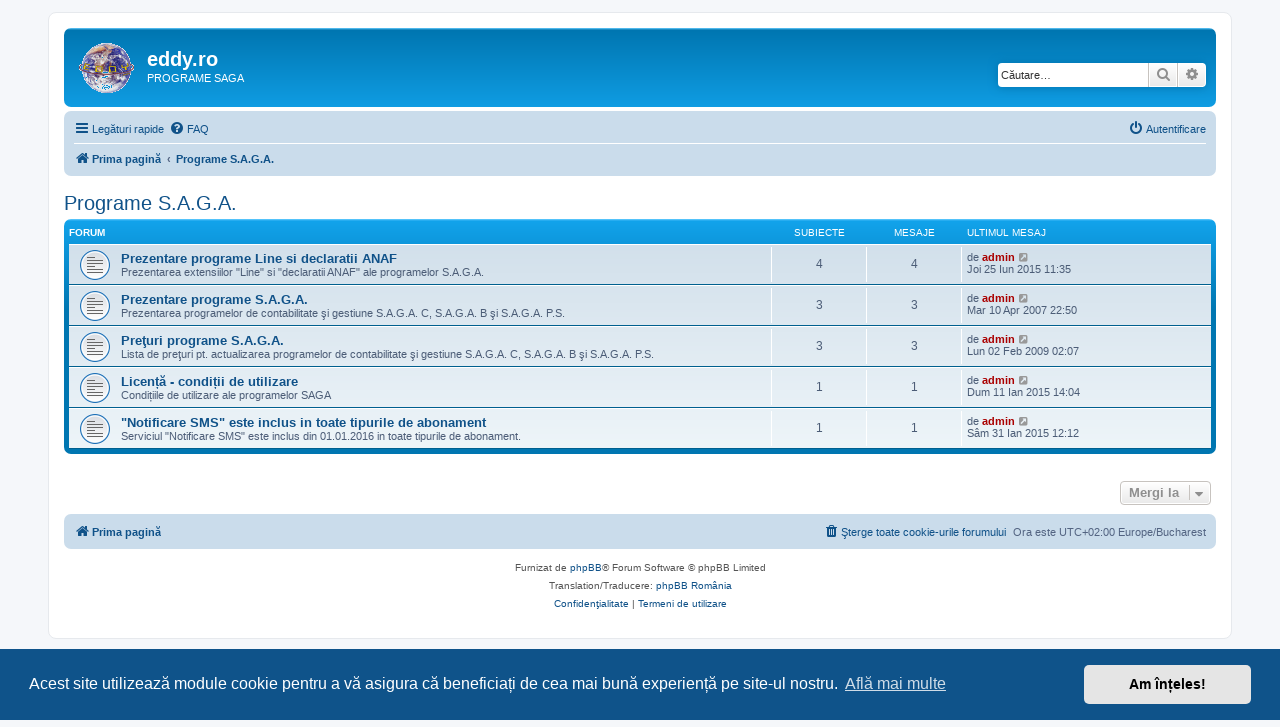

--- FILE ---
content_type: text/html; charset=UTF-8
request_url: https://www.eddy.ro/phpbb3/viewforum.php?f=38&sid=a096078f80a48c74795bad2c8e733ceb
body_size: 4278
content:
<!DOCTYPE html>
<html dir="ltr" lang="ro">
<head>
<meta charset="utf-8" />
<meta http-equiv="X-UA-Compatible" content="IE=edge">
<meta name="viewport" content="width=device-width, initial-scale=1" />

<title>eddy.ro - Programe S.A.G.A.</title>



<!--
	phpBB style name: prosilver
	Based on style:   prosilver (this is the default phpBB3 style)
	Original author:  Tom Beddard ( http://www.subBlue.com/ )
	Modified by:
-->

<link href="./assets/css/font-awesome.min.css?assets_version=23" rel="stylesheet">
<link href="./styles/prosilver/theme/stylesheet.css?assets_version=23" rel="stylesheet">
<link href="./styles/prosilver/theme/ro/stylesheet.css?assets_version=23" rel="stylesheet">



	<link href="./assets/cookieconsent/cookieconsent.min.css?assets_version=23" rel="stylesheet">

<!--[if lte IE 9]>
	<link href="./styles/prosilver/theme/tweaks.css?assets_version=23" rel="stylesheet">
<![endif]-->





</head>
<body id="phpbb" class="nojs notouch section-viewforum ltr ">


<div id="wrap" class="wrap">
	<a id="top" class="top-anchor" accesskey="t"></a>
	<div id="page-header">
		<div class="headerbar" role="banner">
					<div class="inner">

			<div id="site-description" class="site-description">
				<a id="logo" class="logo" href="./index.php?sid=af65b0b3e8a63434cef14de564ec2b74" title="Prima pagină"><span class="site_logo"></span></a>
				<h1>eddy.ro</h1>
				<p>PROGRAME SAGA</p>
				<p class="skiplink"><a href="#start_here">Treci peste conţinut</a></p>
			</div>

									<div id="search-box" class="search-box search-header" role="search">
				<form action="./search.php?sid=af65b0b3e8a63434cef14de564ec2b74" method="get" id="search">
				<fieldset>
					<input name="keywords" id="keywords" type="search" maxlength="128" title="Căutare după cuvinte cheie" class="inputbox search tiny" size="20" value="" placeholder="Căutare…" />
					<button class="button button-search" type="submit" title="Căutare">
						<i class="icon fa-search fa-fw" aria-hidden="true"></i><span class="sr-only">Căutare</span>
					</button>
					<a href="./search.php?sid=af65b0b3e8a63434cef14de564ec2b74" class="button button-search-end" title="Căutare avansată">
						<i class="icon fa-cog fa-fw" aria-hidden="true"></i><span class="sr-only">Căutare avansată</span>
					</a>
					<input type="hidden" name="sid" value="af65b0b3e8a63434cef14de564ec2b74" />

				</fieldset>
				</form>
			</div>
						
			</div>
					</div>
				<div class="navbar" role="navigation">
	<div class="inner">

	<ul id="nav-main" class="nav-main linklist" role="menubar">

		<li id="quick-links" class="quick-links dropdown-container responsive-menu" data-skip-responsive="true">
			<a href="#" class="dropdown-trigger">
				<i class="icon fa-bars fa-fw" aria-hidden="true"></i><span>Legături rapide</span>
			</a>
			<div class="dropdown">
				<div class="pointer"><div class="pointer-inner"></div></div>
				<ul class="dropdown-contents" role="menu">
					
											<li class="separator"></li>
																									<li>
								<a href="./search.php?search_id=unanswered&amp;sid=af65b0b3e8a63434cef14de564ec2b74" role="menuitem">
									<i class="icon fa-file-o fa-fw icon-gray" aria-hidden="true"></i><span>Vezi subiecte fără răspuns</span>
								</a>
							</li>
							<li>
								<a href="./search.php?search_id=active_topics&amp;sid=af65b0b3e8a63434cef14de564ec2b74" role="menuitem">
									<i class="icon fa-file-o fa-fw icon-blue" aria-hidden="true"></i><span>Vezi subiecte active</span>
								</a>
							</li>
							<li class="separator"></li>
							<li>
								<a href="./search.php?sid=af65b0b3e8a63434cef14de564ec2b74" role="menuitem">
									<i class="icon fa-search fa-fw" aria-hidden="true"></i><span>Căutare</span>
								</a>
							</li>
					
										<li class="separator"></li>

									</ul>
			</div>
		</li>

				<li data-skip-responsive="true">
			<a href="/phpbb3/app.php/help/faq?sid=af65b0b3e8a63434cef14de564ec2b74" rel="help" title="Întrebări puse frecvent" role="menuitem">
				<i class="icon fa-question-circle fa-fw" aria-hidden="true"></i><span>FAQ</span>
			</a>
		</li>
						
			<li class="rightside"  data-skip-responsive="true">
			<a href="./ucp.php?mode=login&amp;sid=af65b0b3e8a63434cef14de564ec2b74" title="Autentificare" accesskey="x" role="menuitem">
				<i class="icon fa-power-off fa-fw" aria-hidden="true"></i><span>Autentificare</span>
			</a>
		</li>
						</ul>

	<ul id="nav-breadcrumbs" class="nav-breadcrumbs linklist navlinks" role="menubar">
				
		
		<li class="breadcrumbs" itemscope itemtype="https://schema.org/BreadcrumbList">

			
							<span class="crumb" itemtype="https://schema.org/ListItem" itemprop="itemListElement" itemscope><a itemprop="item" href="./index.php?sid=af65b0b3e8a63434cef14de564ec2b74" accesskey="h" data-navbar-reference="index"><i class="icon fa-home fa-fw"></i><span itemprop="name">Prima pagină</span></a><meta itemprop="position" content="1" /></span>

											
								<span class="crumb" itemtype="https://schema.org/ListItem" itemprop="itemListElement" itemscope data-forum-id="38"><a itemprop="item" href="./viewforum.php?f=38&amp;sid=af65b0b3e8a63434cef14de564ec2b74"><span itemprop="name">Programe S.A.G.A.</span></a><meta itemprop="position" content="2" /></span>
							
					</li>

		
					<li class="rightside responsive-search">
				<a href="./search.php?sid=af65b0b3e8a63434cef14de564ec2b74" title="Vezi opţiuni căutare avansată" role="menuitem">
					<i class="icon fa-search fa-fw" aria-hidden="true"></i><span class="sr-only">Căutare</span>
				</a>
			</li>
			</ul>

	</div>
</div>
	</div>

	
	<a id="start_here" class="anchor"></a>
	<div id="page-body" class="page-body" role="main">
		
		<h2 class="forum-title"><a href="./viewforum.php?f=38&amp;sid=af65b0b3e8a63434cef14de564ec2b74">Programe S.A.G.A.</a></h2>


	
	
				<div class="forabg">
			<div class="inner">
			<ul class="topiclist">
				<li class="header">
										<dl class="row-item">
						<dt><div class="list-inner">Forum</div></dt>
						<dd class="topics">Subiecte</dd>
						<dd class="posts">Mesaje</dd>
						<dd class="lastpost"><span>Ultimul mesaj</span></dd>
					</dl>
									</li>
			</ul>
			<ul class="topiclist forums">
		
					<li class="row">
						<dl class="row-item forum_read">
				<dt title="Nu sunt mesaje necitite">
										<div class="list-inner">
																		<a href="./viewforum.php?f=148&amp;sid=af65b0b3e8a63434cef14de564ec2b74" class="forumtitle">Prezentare programe Line si declaratii ANAF</a>
						<br />Prezentarea extensiilor "Line" si "declaratii ANAF" ale programelor S.A.G.A.												
												<div class="responsive-show" style="display: none;">
															Subiecte: <strong>4</strong>
													</div>
											</div>
				</dt>
									<dd class="topics">4 <dfn>Subiecte</dfn></dd>
					<dd class="posts">4 <dfn>Mesaje</dfn></dd>
					<dd class="lastpost">
						<span>
																						<dfn>Ultimul mesaj</dfn>
																	de <a href="./memberlist.php?mode=viewprofile&amp;u=2&amp;sid=af65b0b3e8a63434cef14de564ec2b74" style="color: #AA0000;" class="username-coloured">admin</a>																	<a href="./viewtopic.php?f=148&amp;p=454&amp;sid=af65b0b3e8a63434cef14de564ec2b74#p454" title="Vezi ultimul mesaj">
										<i class="icon fa-external-link-square fa-fw icon-lightgray icon-md" aria-hidden="true"></i><span class="sr-only">Vezi ultimul mesaj</span>
									</a>
																<br /><time datetime="2015-06-25T08:35:00+00:00">Joi 25 Iun 2015 11:35</time>
													</span>
					</dd>
							</dl>
					</li>
			
	
	
			
					<li class="row">
						<dl class="row-item forum_read">
				<dt title="Nu sunt mesaje necitite">
										<div class="list-inner">
																		<a href="./viewforum.php?f=2&amp;sid=af65b0b3e8a63434cef14de564ec2b74" class="forumtitle">Prezentare programe S.A.G.A.</a>
						<br />Prezentarea programelor de contabilitate şi gestiune S.A.G.A. C, S.A.G.A. B şi S.A.G.A. P.S.												
												<div class="responsive-show" style="display: none;">
															Subiecte: <strong>3</strong>
													</div>
											</div>
				</dt>
									<dd class="topics">3 <dfn>Subiecte</dfn></dd>
					<dd class="posts">3 <dfn>Mesaje</dfn></dd>
					<dd class="lastpost">
						<span>
																						<dfn>Ultimul mesaj</dfn>
																	de <a href="./memberlist.php?mode=viewprofile&amp;u=2&amp;sid=af65b0b3e8a63434cef14de564ec2b74" style="color: #AA0000;" class="username-coloured">admin</a>																	<a href="./viewtopic.php?f=2&amp;p=4&amp;sid=af65b0b3e8a63434cef14de564ec2b74#p4" title="Vezi ultimul mesaj">
										<i class="icon fa-external-link-square fa-fw icon-lightgray icon-md" aria-hidden="true"></i><span class="sr-only">Vezi ultimul mesaj</span>
									</a>
																<br /><time datetime="2007-04-10T19:50:45+00:00">Mar 10 Apr 2007 22:50</time>
													</span>
					</dd>
							</dl>
					</li>
			
	
	
			
					<li class="row">
						<dl class="row-item forum_read">
				<dt title="Nu sunt mesaje necitite">
										<div class="list-inner">
																		<a href="./viewforum.php?f=3&amp;sid=af65b0b3e8a63434cef14de564ec2b74" class="forumtitle">Preţuri programe S.A.G.A.</a>
						<br />Lista de preţuri pt. actualizarea programelor de contabilitate şi gestiune S.A.G.A. C, S.A.G.A. B şi S.A.G.A. P.S.												
												<div class="responsive-show" style="display: none;">
															Subiecte: <strong>3</strong>
													</div>
											</div>
				</dt>
									<dd class="topics">3 <dfn>Subiecte</dfn></dd>
					<dd class="posts">3 <dfn>Mesaje</dfn></dd>
					<dd class="lastpost">
						<span>
																						<dfn>Ultimul mesaj</dfn>
																	de <a href="./memberlist.php?mode=viewprofile&amp;u=2&amp;sid=af65b0b3e8a63434cef14de564ec2b74" style="color: #AA0000;" class="username-coloured">admin</a>																	<a href="./viewtopic.php?f=3&amp;p=387&amp;sid=af65b0b3e8a63434cef14de564ec2b74#p387" title="Vezi ultimul mesaj">
										<i class="icon fa-external-link-square fa-fw icon-lightgray icon-md" aria-hidden="true"></i><span class="sr-only">Vezi ultimul mesaj</span>
									</a>
																<br /><time datetime="2009-02-02T00:07:28+00:00">Lun 02 Feb 2009 02:07</time>
													</span>
					</dd>
							</dl>
					</li>
			
	
	
			
					<li class="row">
						<dl class="row-item forum_read">
				<dt title="Nu sunt mesaje necitite">
										<div class="list-inner">
																		<a href="./viewforum.php?f=88&amp;sid=af65b0b3e8a63434cef14de564ec2b74" class="forumtitle">Licență - condiții de utilizare</a>
						<br />Condițiile de utilizare ale programelor SAGA												
												<div class="responsive-show" style="display: none;">
															Subiecte: <strong>1</strong>
													</div>
											</div>
				</dt>
									<dd class="topics">1 <dfn>Subiecte</dfn></dd>
					<dd class="posts">1 <dfn>Mesaje</dfn></dd>
					<dd class="lastpost">
						<span>
																						<dfn>Ultimul mesaj</dfn>
																	de <a href="./memberlist.php?mode=viewprofile&amp;u=2&amp;sid=af65b0b3e8a63434cef14de564ec2b74" style="color: #AA0000;" class="username-coloured">admin</a>																	<a href="./viewtopic.php?f=88&amp;p=417&amp;sid=af65b0b3e8a63434cef14de564ec2b74#p417" title="Vezi ultimul mesaj">
										<i class="icon fa-external-link-square fa-fw icon-lightgray icon-md" aria-hidden="true"></i><span class="sr-only">Vezi ultimul mesaj</span>
									</a>
																<br /><time datetime="2015-01-11T12:04:32+00:00">Dum 11 Ian 2015 14:04</time>
													</span>
					</dd>
							</dl>
					</li>
			
	
	
			
					<li class="row">
						<dl class="row-item forum_read">
				<dt title="Nu sunt mesaje necitite">
										<div class="list-inner">
																		<a href="./viewforum.php?f=89&amp;sid=af65b0b3e8a63434cef14de564ec2b74" class="forumtitle">&quot;Notificare SMS&quot; este inclus in toate tipurile de abonament</a>
						<br />Serviciul "Notificare SMS" este inclus din 01.01.2016 in toate tipurile de abonament.												
												<div class="responsive-show" style="display: none;">
															Subiecte: <strong>1</strong>
													</div>
											</div>
				</dt>
									<dd class="topics">1 <dfn>Subiecte</dfn></dd>
					<dd class="posts">1 <dfn>Mesaje</dfn></dd>
					<dd class="lastpost">
						<span>
																						<dfn>Ultimul mesaj</dfn>
																	de <a href="./memberlist.php?mode=viewprofile&amp;u=2&amp;sid=af65b0b3e8a63434cef14de564ec2b74" style="color: #AA0000;" class="username-coloured">admin</a>																	<a href="./viewtopic.php?f=89&amp;p=421&amp;sid=af65b0b3e8a63434cef14de564ec2b74#p421" title="Vezi ultimul mesaj">
										<i class="icon fa-external-link-square fa-fw icon-lightgray icon-md" aria-hidden="true"></i><span class="sr-only">Vezi ultimul mesaj</span>
									</a>
																<br /><time datetime="2015-01-31T10:12:29+00:00">Sâm 31 Ian 2015 12:12</time>
													</span>
					</dd>
							</dl>
					</li>
			
				</ul>

			</div>
		</div>
		




	


<div class="action-bar actions-jump">
	
		<div class="jumpbox dropdown-container dropdown-container-right dropdown-up dropdown-left dropdown-button-control" id="jumpbox">
			<span title="Mergi la" class="button button-secondary dropdown-trigger dropdown-select">
				<span>Mergi la</span>
				<span class="caret"><i class="icon fa-sort-down fa-fw" aria-hidden="true"></i></span>
			</span>
		<div class="dropdown">
			<div class="pointer"><div class="pointer-inner"></div></div>
			<ul class="dropdown-contents">
																				<li><a href="./viewforum.php?f=38&amp;sid=af65b0b3e8a63434cef14de564ec2b74" class="jumpbox-cat-link"> <span> Programe S.A.G.A.</span></a></li>
																<li><a href="./viewforum.php?f=148&amp;sid=af65b0b3e8a63434cef14de564ec2b74" class="jumpbox-sub-link"><span class="spacer"></span> <span>&#8627; &nbsp; Prezentare programe Line si declaratii ANAF</span></a></li>
																<li><a href="./viewforum.php?f=2&amp;sid=af65b0b3e8a63434cef14de564ec2b74" class="jumpbox-sub-link"><span class="spacer"></span> <span>&#8627; &nbsp; Prezentare programe S.A.G.A.</span></a></li>
																<li><a href="./viewforum.php?f=3&amp;sid=af65b0b3e8a63434cef14de564ec2b74" class="jumpbox-sub-link"><span class="spacer"></span> <span>&#8627; &nbsp; Preţuri programe S.A.G.A.</span></a></li>
																<li><a href="./viewforum.php?f=88&amp;sid=af65b0b3e8a63434cef14de564ec2b74" class="jumpbox-sub-link"><span class="spacer"></span> <span>&#8627; &nbsp; Licență - condiții de utilizare</span></a></li>
																<li><a href="./viewforum.php?f=89&amp;sid=af65b0b3e8a63434cef14de564ec2b74" class="jumpbox-sub-link"><span class="spacer"></span> <span>&#8627; &nbsp; &quot;Notificare SMS&quot; este inclus in toate tipurile de abonament</span></a></li>
											</ul>
		</div>
	</div>

	</div>




			</div>


<div id="page-footer" class="page-footer" role="contentinfo">
	<div class="navbar" role="navigation">
	<div class="inner">

	<ul id="nav-footer" class="nav-footer linklist" role="menubar">
		<li class="breadcrumbs">
									<span class="crumb"><a href="./index.php?sid=af65b0b3e8a63434cef14de564ec2b74" data-navbar-reference="index"><i class="icon fa-home fa-fw" aria-hidden="true"></i><span>Prima pagină</span></a></span>					</li>
		
				<li class="rightside">Ora este UTC+02:00 Europe/Bucharest</li>
							<li class="rightside">
				<a href="./ucp.php?mode=delete_cookies&amp;sid=af65b0b3e8a63434cef14de564ec2b74" data-ajax="true" data-refresh="true" role="menuitem">
					<i class="icon fa-trash fa-fw" aria-hidden="true"></i><span>Şterge toate cookie-urile forumului</span>
				</a>
			</li>
														</ul>

	</div>
</div>

	<div class="copyright">
				<p class="footer-row">
			<span class="footer-copyright">Furnizat de <a href="https://www.phpbb.com/">phpBB</a>&reg; Forum Software &copy; phpBB Limited</span>
		</p>
				<p class="footer-row">
			<span class="footer-copyright">Translation/Traducere: <a href="http://www.phpbb.ro/">phpBB România</a></span>
		</p>
						<p class="footer-row" role="menu">
			<a class="footer-link" href="./ucp.php?mode=privacy&amp;sid=af65b0b3e8a63434cef14de564ec2b74" title="Confidenţialitate" role="menuitem">
				<span class="footer-link-text">Confidenţialitate</span>
			</a>
			|
			<a class="footer-link" href="./ucp.php?mode=terms&amp;sid=af65b0b3e8a63434cef14de564ec2b74" title="Termeni de utilizare" role="menuitem">
				<span class="footer-link-text">Termeni de utilizare</span>
			</a>
		</p>
					</div>

	<div id="darkenwrapper" class="darkenwrapper" data-ajax-error-title="Eroare AJAX" data-ajax-error-text="Ceva a funcționat eronat la procesarea cererii dvs." data-ajax-error-text-abort="Cerere abandonată." data-ajax-error-text-timeout="Cerera a expirat, încercați din nou." data-ajax-error-text-parsererror="Ceva a funcționat prost și serverul a returnat o valoare invalidă.">
		<div id="darken" class="darken">&nbsp;</div>
	</div>

	<div id="phpbb_alert" class="phpbb_alert" data-l-err="Eroare!" data-l-timeout-processing-req="Cererea a expirat.">
		<a href="#" class="alert_close">
			<i class="icon fa-times-circle fa-fw" aria-hidden="true"></i>
		</a>
		<h3 class="alert_title">&nbsp;</h3><p class="alert_text"></p>
	</div>
	<div id="phpbb_confirm" class="phpbb_alert">
		<a href="#" class="alert_close">
			<i class="icon fa-times-circle fa-fw" aria-hidden="true"></i>
		</a>
		<div class="alert_text"></div>
	</div>
</div>

</div>

<div>
	<a id="bottom" class="anchor" accesskey="z"></a>
	<img src="./cron.php?cron_type=cron.task.core.tidy_sessions&amp;sid=af65b0b3e8a63434cef14de564ec2b74" width="1" height="1" alt="cron" /></div>

<script src="./assets/javascript/jquery.min.js?assets_version=23"></script>
<script src="./assets/javascript/core.js?assets_version=23"></script>

	<script src="./assets/cookieconsent/cookieconsent.min.js?assets_version=23"></script>
	<script>
		if (typeof window.cookieconsent === "object") {
			window.addEventListener("load", function(){
				window.cookieconsent.initialise({
					"palette": {
						"popup": {
							"background": "#0F538A"
						},
						"button": {
							"background": "#E5E5E5"
						}
					},
					"theme": "classic",
					"content": {
						"message": "Acest\u0020site\u0020utilizeaz\u0103\u0020module\u0020cookie\u0020pentru\u0020a\u0020v\u0103\u0020asigura\u0020c\u0103\u0020beneficia\u021Bi\u0020de\u0020cea\u0020mai\u0020bun\u0103\u0020experien\u021B\u0103\u0020pe\u0020site\u002Dul\u0020nostru.",
						"dismiss": "Am\u0020\u00EEn\u021Beles\u0021",
						"link": "Afl\u0103\u0020mai\u0020multe",
						"href": "./ucp.php?mode=privacy&amp;sid=af65b0b3e8a63434cef14de564ec2b74"
					}
				});
			});
		}
	</script>


<script src="./styles/prosilver/template/forum_fn.js?assets_version=23"></script>
<script src="./styles/prosilver/template/ajax.js?assets_version=23"></script>



</body>
</html>
